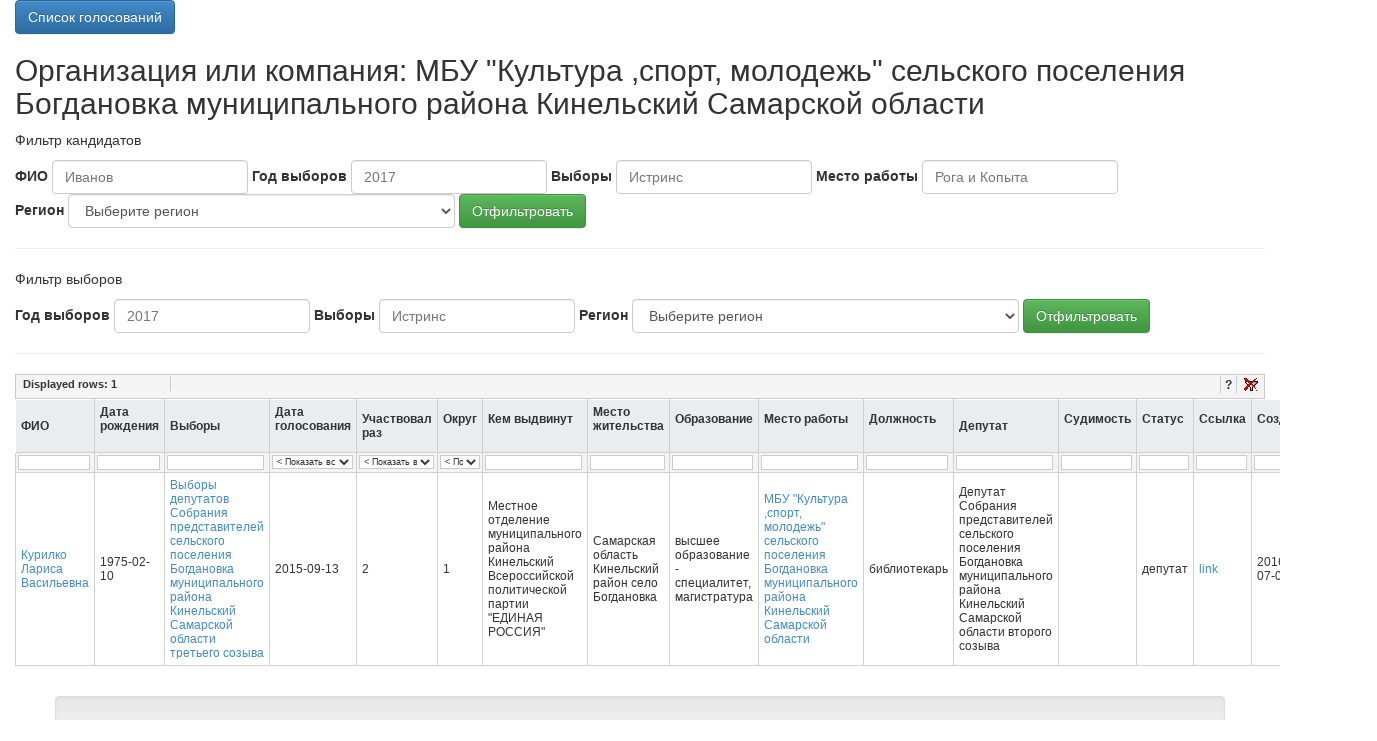

--- FILE ---
content_type: text/html; charset=utf-8
request_url: https://elections.istra-da.ru/?firm_name_exact=%D0%9C%D0%91%D0%A3%20%22%D0%9A%D1%83%D0%BB%D1%8C%D1%82%D1%83%D1%80%D0%B0%20%2C%D1%81%D0%BF%D0%BE%D1%80%D1%82%2C%20%D0%BC%D0%BE%D0%BB%D0%BE%D0%B4%D0%B5%D0%B6%D1%8C%22%20%D1%81%D0%B5%D0%BB%D1%8C%D1%81%D0%BA%D0%BE%D0%B3%D0%BE%20%D0%BF%D0%BE%D1%81%D0%B5%D0%BB%D0%B5%D0%BD%D0%B8%D1%8F%20%D0%91%D0%BE%D0%B3%D0%B4%D0%B0%D0%BD%D0%BE%D0%B2%D0%BA%D0%B0%20%D0%BC%D1%83%D0%BD%D0%B8%D1%86%D0%B8%D0%BF%D0%B0%D0%BB%D1%8C%D0%BD%D0%BE%D0%B3%D0%BE%20%D1%80%D0%B0%D0%B9%D0%BE%D0%BD%D0%B0%20%D0%9A%D0%B8%D0%BD%D0%B5%D0%BB%D1%8C%D1%81%D0%BA%D0%B8%D0%B9%20%D0%A1%D0%B0%D0%BC%D0%B0%D1%80%D1%81%D0%BA%D0%BE%D0%B9%20%D0%BE%D0%B1%D0%BB%D0%B0%D1%81%D1%82%D0%B8
body_size: 5911
content:
<!DOCTYPE html>
<html lang='ru'>
  <head>
    <meta name="viewport" content="width=device-width, initial-scale=1.0">
    <!-- <link rel="stylesheet" href="/static/django_tables2/themes/paleblue/css/screen.css" /> -->
    <!-- <link rel="stylesheet" href="/static/TableFilter/filtergrid.css" /> -->
    <script src="/static/TableFilter/tablefilter_all_min.js"></script>
    <link rel="shortcut icon" href="/favicon.ico" type="image/x-icon">
    <!-- Latest compiled and minified CSS -->
    <link rel="stylesheet" href="//maxcdn.bootstrapcdn.com/bootstrap/3.2.0/css/bootstrap.min.css">

    <!-- Optional theme -->
    <link rel="stylesheet" href="//maxcdn.bootstrapcdn.com/bootstrap/3.2.0/css/bootstrap-theme.min.css">

    <script src="https://ajax.googleapis.com/ajax/libs/jquery/2.2.4/jquery.min.js"></script>

    <!-- Latest compiled and minified JavaScript -->
    <script src="//maxcdn.bootstrapcdn.com/bootstrap/3.2.0/js/bootstrap.min.js"></script>

    <title>МБУ &quot;Культура ,спорт, молодежь&quot; сельского поселения Богдановка муниципального района Кинельский Самарской области - Список всех кандидатов и выборов - Сервис информации по выборам и кандидатам</title>
    <meta name="description" content="МБУ &quot;Культура ,спорт, молодежь&quot; сельского поселения Богдановка муниципального района Кинельский Самарской области - Список всех кандидатов и выборов" />
    
    
    
    <script async src="//pagead2.googlesyndication.com/pagead/js/adsbygoogle.js"></script>
    <script>
      (adsbygoogle = window.adsbygoogle || []).push({
        google_ad_client: "ca-pub-8811489733951561",
        enable_page_level_ads: true
      });
    </script>
  </head>
<body>

<!-- Yandex.Metrika counter -->
<script type="text/javascript">
    (function (d, w, c) {
        (w[c] = w[c] || []).push(function() {
            try {
                w.yaCounter37934985 = new Ya.Metrika({
                    id:37934985,
                    clickmap:true,
                    trackLinks:true,
                    accurateTrackBounce:true
                });
            } catch(e) { }
        });

        var n = d.getElementsByTagName("script")[0],
            s = d.createElement("script"),
            f = function () { n.parentNode.insertBefore(s, n); };
        s.type = "text/javascript";
        s.async = true;
        s.src = "https://mc.yandex.ru/metrika/watch.js";

        if (w.opera == "[object Opera]") {
            d.addEventListener("DOMContentLoaded", f, false);
        } else { f(); }
    })(document, window, "yandex_metrika_callbacks");
</script>
<noscript><div><img src="https://mc.yandex.ru/watch/37934985" style="position:absolute; left:-9999px;" alt="" /></div></noscript>
<!-- /Yandex.Metrika counter -->

<div class='container-fluid'>
    
<p><a class='btn btn-primary' href="/elections/">Список голосований</a></p>

    <h2>Организация или компания:  МБУ &quot;Культура ,спорт, молодежь&quot; сельского поселения Богдановка муниципального района Кинельский Самарской области</h2>

<form action="" method="get" class="form-inline">
    <p>Фильтр кандидатов</p>
    <div class="form-group">
        <label>ФИО</label>
        <input class="form-control" name='person_name' type='text' placeholder="Иванов" value=""/>
    </div>
    <div class="form-group">
        <label>Год выборов</label>
        <input class="form-control" name='year' type='number' placeholder="2017" value=""/>
    </div>
    <div class="form-group">
        <label>Выборы</label>
        <input class="form-control" name='election_name' type='text' placeholder="Истринс" value=""/>
    </div>
    <div class="form-group">
        <label>Место работы</label>
        <input class="form-control" name='firm_name' type='text' placeholder="Рога и Копыта" value=""/>
    </div>
    <div class="form-group">
        <label for="select_region">Регион</label>
        <select id='select_region' class="form-control" name="region">
            <option value  selected >Выберите регион</option>
            
                <option value="90" >Агинский Бурятский автономный округ</option>
            
                <option value="24" >Алтайский край</option>
            
                <option value="33" >Амурская область</option>
            
                <option value="34" >Архангельская область</option>
            
                <option value="35" >Астраханская область</option>
            
                <option value="36" >Белгородская область</option>
            
                <option value="37" >Брянская область</option>
            
                <option value="38" >Владимирская область</option>
            
                <option value="39" >Волгоградская область</option>
            
                <option value="40" >Вологодская область</option>
            
                <option value="41" >Воронежская область</option>
            
                <option value="79" >город Москва</option>
            
                <option value="80" >город Санкт-Петербург</option>
            
                <option value="81" >город Севастополь</option>
            
                <option value="82" >Еврейская автономная область</option>
            
                <option value="25" >Забайкальский край</option>
            
                <option value="42" >Ивановская область</option>
            
                <option value="43" >Иркутская область</option>
            
                <option value="8" >Кабардино-Балкарская Республика</option>
            
                <option value="44" >Калининградская область</option>
            
                <option value="45" >Калужская область</option>
            
                <option value="87" >Камчатская область</option>
            
                <option value="26" >Камчатский край</option>
            
                <option value="10" >Карачаево-Черкесская Республика</option>
            
                <option value="46" >Кемеровская область</option>
            
                <option value="47" >Кировская область</option>
            
                <option value="91" >Коми-Пермяцкий автономный округ</option>
            
                <option value="92" >Корякский автономный округ</option>
            
                <option value="48" >Костромская область</option>
            
                <option value="27" >Краснодарский край</option>
            
                <option value="28" >Красноярский край</option>
            
                <option value="49" >Курганская область</option>
            
                <option value="50" >Курская область</option>
            
                <option value="51" >Ленинградская область</option>
            
                <option value="52" >Липецкая область</option>
            
                <option value="53" >Магаданская область</option>
            
                <option value="54" >Московская область</option>
            
                <option value="55" >Мурманская область</option>
            
                <option value="83" >Ненецкий автономный округ</option>
            
                <option value="56" >Нижегородская область</option>
            
                <option value="57" >Новгородская область</option>
            
                <option value="58" >Новосибирская область</option>
            
                <option value="59" >Омская область</option>
            
                <option value="60" >Оренбургская область</option>
            
                <option value="61" >Орловская область</option>
            
                <option value="62" >Пензенская область</option>
            
                <option value="88" >Пермская область</option>
            
                <option value="29" >Пермский край</option>
            
                <option value="30" >Приморский край</option>
            
                <option value="63" >Псковская область</option>
            
                <option value="2" >Республика Адыгея (Адыгея)</option>
            
                <option value="3" >Республика Алтай</option>
            
                <option value="4" >Республика Башкортостан</option>
            
                <option value="5" >Республика Бурятия</option>
            
                <option value="6" >Республика Дагестан</option>
            
                <option value="7" >Республика Ингушетия</option>
            
                <option value="9" >Республика Калмыкия</option>
            
                <option value="11" >Республика Карелия</option>
            
                <option value="12" >Республика Коми</option>
            
                <option value="13" >Республика Крым</option>
            
                <option value="14" >Республика Марий Эл</option>
            
                <option value="15" >Республика Мордовия</option>
            
                <option value="16" >Республика Саха (Якутия)</option>
            
                <option value="17" >Республика Северная Осетия-Алания</option>
            
                <option value="18" >Республика Татарстан (Татарстан)</option>
            
                <option value="19" >Республика Тыва</option>
            
                <option value="21" >Республика Хакасия</option>
            
                <option value="1" >Российская Федерация</option>
            
                <option value="64" >Ростовская область</option>
            
                <option value="65" >Рязанская область</option>
            
                <option value="66" >Самарская область</option>
            
                <option value="67" >Саратовская область</option>
            
                <option value="68" >Сахалинская область</option>
            
                <option value="69" >Свердловская область</option>
            
                <option value="70" >Смоленская область</option>
            
                <option value="31" >Ставропольский край</option>
            
                <option value="93" >Таймырский (Долгано-Ненецкий) автономный округ</option>
            
                <option value="71" >Тамбовская область</option>
            
                <option value="72" >Тверская область</option>
            
                <option value="73" >Томская область</option>
            
                <option value="74" >Тульская область</option>
            
                <option value="75" >Тюменская область</option>
            
                <option value="20" >Удмуртская Республика</option>
            
                <option value="76" >Ульяновская область</option>
            
                <option value="94" >Усть-Ордынский Бурятский автономный округ</option>
            
                <option value="32" >Хабаровский край</option>
            
                <option value="84" >Ханты-Мансийский автономный округ</option>
            
                <option value="77" >Челябинская область</option>
            
                <option value="22" >Чеченская Республика</option>
            
                <option value="89" >Читинская область</option>
            
                <option value="23" >Чувашская Республика - Чувашия</option>
            
                <option value="85" >Чукотский автономный округ</option>
            
                <option value="95" >Эвенкийский автономный округ</option>
            
                <option value="86" >Ямало-Ненецкий автономный округ</option>
            
                <option value="78" >Ярославская область</option>
            
        </select>
    </div>
    <button class='btn btn-success' type="submit">Отфильтровать</button>
</form>
<hr/>
<form action="/elections/" method="get" class="form-inline">
  <p>Фильтр выборов</p>
   <div class="form-group">
        <label>Год выборов</label>
        <input class="form-control" name='year' type='number' placeholder="2017" value=""/>
    </div>
  <div class="form-group">
    <label>Выборы</label>
    <input class="form-control" name='election_name' type='text' placeholder="Истринс"/>
  </div>
   <div class="form-group">
        <label for="election_select_region">Регион</label>
        <select id='election_select_region' class="form-control" name="region">
            <option value  selected >Выберите регион</option>
            
                <option value="90" >Агинский Бурятский автономный округ</option>
            
                <option value="24" >Алтайский край</option>
            
                <option value="33" >Амурская область</option>
            
                <option value="34" >Архангельская область</option>
            
                <option value="35" >Астраханская область</option>
            
                <option value="36" >Белгородская область</option>
            
                <option value="37" >Брянская область</option>
            
                <option value="38" >Владимирская область</option>
            
                <option value="39" >Волгоградская область</option>
            
                <option value="40" >Вологодская область</option>
            
                <option value="41" >Воронежская область</option>
            
                <option value="79" >город Москва</option>
            
                <option value="80" >город Санкт-Петербург</option>
            
                <option value="81" >город Севастополь</option>
            
                <option value="82" >Еврейская автономная область</option>
            
                <option value="25" >Забайкальский край</option>
            
                <option value="42" >Ивановская область</option>
            
                <option value="43" >Иркутская область</option>
            
                <option value="8" >Кабардино-Балкарская Республика</option>
            
                <option value="44" >Калининградская область</option>
            
                <option value="45" >Калужская область</option>
            
                <option value="87" >Камчатская область</option>
            
                <option value="26" >Камчатский край</option>
            
                <option value="10" >Карачаево-Черкесская Республика</option>
            
                <option value="46" >Кемеровская область</option>
            
                <option value="47" >Кировская область</option>
            
                <option value="91" >Коми-Пермяцкий автономный округ</option>
            
                <option value="92" >Корякский автономный округ</option>
            
                <option value="48" >Костромская область</option>
            
                <option value="27" >Краснодарский край</option>
            
                <option value="28" >Красноярский край</option>
            
                <option value="49" >Курганская область</option>
            
                <option value="50" >Курская область</option>
            
                <option value="51" >Ленинградская область</option>
            
                <option value="52" >Липецкая область</option>
            
                <option value="53" >Магаданская область</option>
            
                <option value="54" >Московская область</option>
            
                <option value="55" >Мурманская область</option>
            
                <option value="83" >Ненецкий автономный округ</option>
            
                <option value="56" >Нижегородская область</option>
            
                <option value="57" >Новгородская область</option>
            
                <option value="58" >Новосибирская область</option>
            
                <option value="59" >Омская область</option>
            
                <option value="60" >Оренбургская область</option>
            
                <option value="61" >Орловская область</option>
            
                <option value="62" >Пензенская область</option>
            
                <option value="88" >Пермская область</option>
            
                <option value="29" >Пермский край</option>
            
                <option value="30" >Приморский край</option>
            
                <option value="63" >Псковская область</option>
            
                <option value="2" >Республика Адыгея (Адыгея)</option>
            
                <option value="3" >Республика Алтай</option>
            
                <option value="4" >Республика Башкортостан</option>
            
                <option value="5" >Республика Бурятия</option>
            
                <option value="6" >Республика Дагестан</option>
            
                <option value="7" >Республика Ингушетия</option>
            
                <option value="9" >Республика Калмыкия</option>
            
                <option value="11" >Республика Карелия</option>
            
                <option value="12" >Республика Коми</option>
            
                <option value="13" >Республика Крым</option>
            
                <option value="14" >Республика Марий Эл</option>
            
                <option value="15" >Республика Мордовия</option>
            
                <option value="16" >Республика Саха (Якутия)</option>
            
                <option value="17" >Республика Северная Осетия-Алания</option>
            
                <option value="18" >Республика Татарстан (Татарстан)</option>
            
                <option value="19" >Республика Тыва</option>
            
                <option value="21" >Республика Хакасия</option>
            
                <option value="1" >Российская Федерация</option>
            
                <option value="64" >Ростовская область</option>
            
                <option value="65" >Рязанская область</option>
            
                <option value="66" >Самарская область</option>
            
                <option value="67" >Саратовская область</option>
            
                <option value="68" >Сахалинская область</option>
            
                <option value="69" >Свердловская область</option>
            
                <option value="70" >Смоленская область</option>
            
                <option value="31" >Ставропольский край</option>
            
                <option value="93" >Таймырский (Долгано-Ненецкий) автономный округ</option>
            
                <option value="71" >Тамбовская область</option>
            
                <option value="72" >Тверская область</option>
            
                <option value="73" >Томская область</option>
            
                <option value="74" >Тульская область</option>
            
                <option value="75" >Тюменская область</option>
            
                <option value="20" >Удмуртская Республика</option>
            
                <option value="76" >Ульяновская область</option>
            
                <option value="94" >Усть-Ордынский Бурятский автономный округ</option>
            
                <option value="32" >Хабаровский край</option>
            
                <option value="84" >Ханты-Мансийский автономный округ</option>
            
                <option value="77" >Челябинская область</option>
            
                <option value="22" >Чеченская Республика</option>
            
                <option value="89" >Читинская область</option>
            
                <option value="23" >Чувашская Республика - Чувашия</option>
            
                <option value="85" >Чукотский автономный округ</option>
            
                <option value="95" >Эвенкийский автономный округ</option>
            
                <option value="86" >Ямало-Ненецкий автономный округ</option>
            
                <option value="78" >Ярославская область</option>
            
        </select>
    </div>
  <button class='btn btn-success' type="submit">Отфильтровать</button>
</form>
<hr/>



<table id="infos">
  <thead>
    <th>ФИО</th>
    <th>Дата рождения</th>
    <th>Выборы</th>
    <th>Дата голосования</th>
    <th>Участвовал раз</th>
    <th>Округ</th>
    <th>Кем выдвинут</th>
    <th>Место жительства</th>
    <th>Образование</th>
    <th>Место работы</th>
    <th>Должность</th>
    <th>Депутат</th>
    <th>Судимость</th>
    <th>Статус</th>
    <th>Ссылка</th>
    <th>Создан</th>
    <th>Обновлен</th>
  </thead>

  <tbody>
    
    <tr>
        <td><a href='/person/268262/'>Курилко Лариса Васильевна</a></td>
        <td>1975-02-10</td>
        <td><a href='/election/18435/'>Выборы депутатов Собрания представителей сельского поселения Богдановка муниципального района Кинельский Самарской области третьего созыва</a></td>
        <td>2015-09-13</td>
        <td>2</td>
        <td>1</td>
        <td>Местное отделение муниципального района Кинельский Всероссийской политической партии &quot;ЕДИНАЯ РОССИЯ&quot;</td>
        <td>Самарская область Кинельский район село Богдановка</td>
        <td>высшее образование - специалитет, магистратура</td>
        <td><a href="/?firm_name_exact=%D0%9C%D0%91%D0%A3%20%22%D0%9A%D1%83%D0%BB%D1%8C%D1%82%D1%83%D1%80%D0%B0%20%2C%D1%81%D0%BF%D0%BE%D1%80%D1%82%2C%20%D0%BC%D0%BE%D0%BB%D0%BE%D0%B4%D0%B5%D0%B6%D1%8C%22%20%D1%81%D0%B5%D0%BB%D1%8C%D1%81%D0%BA%D0%BE%D0%B3%D0%BE%20%D0%BF%D0%BE%D1%81%D0%B5%D0%BB%D0%B5%D0%BD%D0%B8%D1%8F%20%D0%91%D0%BE%D0%B3%D0%B4%D0%B0%D0%BD%D0%BE%D0%B2%D0%BA%D0%B0%20%D0%BC%D1%83%D0%BD%D0%B8%D1%86%D0%B8%D0%BF%D0%B0%D0%BB%D1%8C%D0%BD%D0%BE%D0%B3%D0%BE%20%D1%80%D0%B0%D0%B9%D0%BE%D0%BD%D0%B0%20%D0%9A%D0%B8%D0%BD%D0%B5%D0%BB%D1%8C%D1%81%D0%BA%D0%B8%D0%B9%20%D0%A1%D0%B0%D0%BC%D0%B0%D1%80%D1%81%D0%BA%D0%BE%D0%B9%20%D0%BE%D0%B1%D0%BB%D0%B0%D1%81%D1%82%D0%B8">МБУ &quot;Культура ,спорт, молодежь&quot; сельского поселения Богдановка муниципального района Кинельский Самарской области</a></td>
        <td>библиотекарь</td>
        <td>Депутат Собрания представителей сельского поселения Богдановка муниципального района Кинельский Самарской области второго созыва</td>
        <td></td>
        <td>депутат</td>
        <td><a href="http://www.samara.vybory.izbirkom.ru/region/region/samara?action=show&amp;root=1&amp;tvd=4634046131583&amp;vrn=4634046131583&amp;region=63&amp;global=&amp;sub_region=0&amp;prver=0&amp;pronetvd=null&amp;type=341&amp;vibid=4634046133695">link</a></td>

        <td>2016-07-04</td>
        <td>2016-07-04</td>
    </tr>
    
  </tbody>
</table>

<script>
  var props = {
      filters_row_index: 1,
      sort: true,
      remember_grid_values: true,
      alternate_rows: true,
      rows_counter: true,
      rows_counter_text: "Displayed rows: ",
      btn_reset: true,
      btn_reset_text: "Clear",
      btn_text: " > ",
      loader: true,
      loader_text: "Filtering data...",
      col_3: "select",
      col_4: "select",
      col_5: "select",
      display_all_text: "< Показать все >",
      base_path: '/static/TableFilter/'

  };
  var tf1 = setFilterGrid("infos", props);
</script>

</div>

<footer>
    <div class="container">
        <div class='row text-center' style="margin-top: 15px; margin-bottom: 15px">
            <!-- Yandex.RTB R-A-261408-1 -->
<div id="yandex_rtb_R-A-261408-1"></div>
<script type="text/javascript">
    (function(w, d, n, s, t) {
        w[n] = w[n] || [];
        w[n].push(function() {
            Ya.Context.AdvManager.render({
                blockId: "R-A-261408-1",
                renderTo: "yandex_rtb_R-A-261408-1",
                async: true
            }, function() {
                var g = document.createElement("ins");
                g.className = "adsbygoogle";
                g.style.display = "block";
                g.setAttribute("data-ad-client", "ca-pub-8811489733951561");
                g.setAttribute("data-ad-slot", "1755068535");
                g.setAttribute("data-ad-format", "auto");
                document.getElementById("yandex_rtb_R-A-261408-1").appendChild(g);
                (adsbygoogle = window.adsbygoogle || []).push({});
            });
        });
        t = d.getElementsByTagName("script")[0];
        s = d.createElement("script");
        s.type = "text/javascript";
        s.src = "//an.yandex.ru/system/context.js";
        s.async = true;
        t.parentNode.insertBefore(s, t);
    })(this, this.document, "yandexContextAsyncCallbacks");
</script>
        </div>
        <!-- <div class='row text-center' style="margin-top: 15px; margin-bottom: 15px">
            <script async src="//pagead2.googlesyndication.com/pagead/js/adsbygoogle.js"></script>
            <!-- Elections ->
            <ins class="adsbygoogle"
                 style="display:block"
                 data-ad-client="ca-pub-8811489733951561"
                 data-ad-slot="1755068535"
                 data-ad-format="auto"></ins>
            <script>
                (adsbygoogle = window.adsbygoogle || []).push({});
            </script>
        </div>-->
        <div class="row">
            <div class="well text-center">
                <a href="/">Главная</a>
                ||
                <a href="http://kulikovpavel.ru">Создание сайта</a>


            </div>

        </div>
        <div class='row text-center'>
            <p class="small">Размещенная информация взята с официальных ресурсов ЦИК, по сообщенным кандидатом данным, и актуальна на момент проведения выборов.</p>
        </div>
        <div class='row text-center'>
            <script type="text/javascript" src="//yandex.st/share/share.js"
                    charset="utf-8"></script>
            <div class="yashare-auto-init" data-yashareL10n="ru" data-yashareQuickServices="vkontakte,facebook,twitter,odnoklassniki,moimir" data-yashareTheme="counter"></div>
        </div>
    </div>
</footer>


</body>
</html>


--- FILE ---
content_type: text/html; charset=utf-8
request_url: https://www.google.com/recaptcha/api2/aframe
body_size: 266
content:
<!DOCTYPE HTML><html><head><meta http-equiv="content-type" content="text/html; charset=UTF-8"></head><body><script nonce="SJkYpwHusmdoHxm9sEtHAQ">/** Anti-fraud and anti-abuse applications only. See google.com/recaptcha */ try{var clients={'sodar':'https://pagead2.googlesyndication.com/pagead/sodar?'};window.addEventListener("message",function(a){try{if(a.source===window.parent){var b=JSON.parse(a.data);var c=clients[b['id']];if(c){var d=document.createElement('img');d.src=c+b['params']+'&rc='+(localStorage.getItem("rc::a")?sessionStorage.getItem("rc::b"):"");window.document.body.appendChild(d);sessionStorage.setItem("rc::e",parseInt(sessionStorage.getItem("rc::e")||0)+1);localStorage.setItem("rc::h",'1769429654430');}}}catch(b){}});window.parent.postMessage("_grecaptcha_ready", "*");}catch(b){}</script></body></html>

--- FILE ---
content_type: text/css
request_url: https://elections.istra-da.ru/static/TableFilter/filtergrid.css
body_size: 11517
content:
/*====================================================
	- HTML Table Filter Generator stylesheet
	- do not hesitate to edit classes below to 
	change filter grid appearance
=====================================================*/

/* TABLE LAYOUT
=====================================================*/
table.TF{
	font:normal 12px arial, tahoma, helvetica, sans-serif;
	border-top:1px solid #D0D0D0; border-left:1px solid #D0D0D0;
	border-bottom:1px solid #ccc; border-right:1px solid #ccc;
}
table.TF th{
	background-color:#EBECEE; 
	border-bottom:1px solid #D0D0D0; border-right:1px solid #D0D0D0;
	border-left:1px solid #fff; border-top:1px solid #fff;
	padding:5px 5px 5px 5px; color:#333;
}

table.TF td{ padding:5px 5px 5px 5px; border-bottom:1px solid #D0D0D0; border-right:1px solid #D0D0D0; }

/* FILTERS BAR
=====================================================*/
.fltrow{ /* filter grid row appearance */
	height:20px;
	background-color:#f4f4f4;
}
.fltrow td, .fltrow th{ padding:2px !important; } 
.btnflt{ /* button appearance */
	font-size:11px; vertical-align:middle;
	margin:0 2px 0 2px; padding:0 1px 0 1px;	
}
.btnflt_icon{ /* button appearance when displayIcons is true */
	width:19px; height:19px; cursor:pointer !important;
	border:0 !important; vertical-align:middle;
	background:transparent url(TF_Themes/btn_filter.png) center center no-repeat !important;
}
.flt{ /* filter (input) appearance */
	background-color:#fff; font-size:10px;
	border:1px solid #ccc;
	margin:0; width:97%; vertical-align:middle;
}
select.flt{ /* select filter */
	background-color:#fff; border:1px solid #ccc; 
	margin:0 1px 1px 0; width:99%; font-size:9px; vertical-align:middle;
}
select.flt_multi{ /* multiple select filter */
	background-color:#fff; border:1px solid #ccc; 
	margin:0 1px 1px 0; width:99%; height:100px;
	font-size:9px; vertical-align:middle;
}
.flt_s{ /* small filter (input) appearance */
	background-color:#fff; font-size:10px;
	border:1px solid #ccc;
	margin:0; width:80%; vertical-align:middle;
}
.single_flt{ /* single filter appearance (input) */
	background-color:#fff; font-size:11px;
	border-left:1px solid #999; border-right:1px solid #ccc;
	border-top:1px solid #ccc; border-bottom:1px solid #999;
	margin:0; width:120px; vertical-align:middle;
}
.fltWatermark{ /* watermark input */
	color:#999;
}
.div_checklist{ /* div containing checklist  */
	width:100%; height:100px;
	border:1px solid #ccc;
	overflow:auto; text-align:left;
	background-color:#fff;
	color:#333 !important;
}

.div_checklist ul.flt_checklist{ padding:0 !important; margin:0 !important; list-style: none !important; }
.div_checklist li.flt_checklist_item{ /*check list item*/
	padding:1px !important; margin:0 !important; font-size:10px !important;
	border-bottom:1px solid #ccc !important;
}
.div_checklist li.flt_checklist_item:hover{
	background-color:#335EA8 !important;
	color:#fff !important;
}
.flt_checklist_item_disabled{ background-color:#E5E5E5; }
.flt_checklist_slc_item{ /*selected check list item*/
	background-color:#335EA8 !important;
	color:#fff !important;
}
.div_checklist label{ display:block !important; }
.div_checklist input{ vertical-align:middle !important; margin:2px 5px 2px 1px !important; }

/* RESET BUTTON
=====================================================*/
/* Reset button */
input.reset{
	width:19px; height:19px; cursor:pointer !important;
	border:0 !important; vertical-align:middle;
	background:transparent url(TF_Themes/btn_clear_filters.png) center center no-repeat !important;
}
input.reset:hover{ background:#CAD1D6 url(TF_Themes/btn_clear_filters.png) center center no-repeat !important; }

/* PAGING ELEMENTS
=====================================================*/
.inf{ /* div containing left, middle and right divs */
	clear:both; width:auto; height:25px; 
	background:#f4f4f4; font-size:12px; 
	margin:0; padding:1px 3px 1px 3px; 
	border:1px solid #ccc; overflow:hidden;
}
.ldiv{ /* left div */
	float:left; width:30%; position:inherit; 
}
.mdiv{ /* middle div */
	float:left; width:38%; position:inherit; text-align:center;
	padding:1px 0;
}
.rdiv{ /* right div */
	float:right; width:30%; position:inherit; text-align:right; 
}
select.pgSlc{ height:20px; vertical-align:middle; font-size:10px; }/*paging drop-down list*/
input.pgNbInp{/*paging text-box*/ 
	width:25px; height:16px; margin:1px;
	font-size:11px; vertical-align:middle; 
}
input.pgInp{ /*paging buttons (Next/Previous)*/
	vertical-align: middle;
	width:19px; height:19px; cursor:pointer !important;
	border:0 !important; font-weight:bold; font-size:11px;
}
.nextPage{ background:transparent url(TF_Themes/btn_next_page.gif) center center no-repeat !important; }
.previousPage{ background:transparent url(TF_Themes/btn_previous_page.gif) center center no-repeat !important; }
.firstPage{ background:transparent url(TF_Themes/btn_first_page.gif) center center no-repeat !important; }
.lastPage{ background:transparent url(TF_Themes/btn_last_page.gif) center center no-repeat !important; }
.nextPage:hover, .previousPage:hover, .firstPage:hover, .lastPage:hover{ background-color:#CAD1D6 !important; }

span.nbpg{ padding:0 5px 0 0; }/*paging nb pages*/
div.inf a{ color:#333; text-decoration:none; font-weight:bold; }/*link appearence in .inf div*/
div.inf a:hover{ text-decoration:underline; }/*link appearence in .inf div*/
div.tot{ /* rows counter appearance */
	float:left; overflow:hidden;
	width:150px; height:15px;
	border-right:1px solid #ccc;
	margin:0 5px 0 2px;
	padding:0 2px 0 2px;
}
div.tot span{ font-weight:bold; font-size:11px; }
select.rspg{ width:50px; margin:1px 5px 0 5px; vertical-align:middle; }/*results per page select*/
span.rspgSpan{ font-size:11px; } /*results per page select label*/


/* BEHAVIOURS
=====================================================*/
span.keyword{ background-color: #ffcc00;}/*highlighted word*/

.even{ background-color:#fff; }/*row bg alternating color*/
.odd{ background-color:#E5E5E5; }/*row bg alternating color*/

.loader{ /* loader appearance */
	position:absolute; padding: 5px 10px 5px 10px;
	margin:20px 0 0 20px; width:auto; 
	z-index:1000; font-size:12px; font-weight:bold;
	border:1px solid #666; background:#f4f4f4; 
	vertical-align:middle;
}

div.status{ /* status bar appearance */
	float:left; overflow:hidden;
	width:150px; height:15px;
	border-right:1px solid #ccc;
	margin:0 5px 0 2px;
	padding:0 2px 0 2px;
}
div.status span{ font-weight:bold; font-size:11px; }

div.cont{ /*table container div*/
	height:200px; overflow: auto;
}
div.head{ width:auto; overflow:hidden; }

/* Help elements */
.helpBtn{ margin:0 5px 0 5px; padding: 2px 4px 2px 4px; border-left:1px solid #ccc; border-right:1px solid #ccc; } /* help button */
div.helpCont{ /* help container */
	position:absolute; display:none; 
	max-width:300px; overflow:auto;
	padding:7px 7px 7px 7px; margin:15px 0;
	border:1px solid #CCC; line-height:19px; 
	font-size:12px; color:#333; 
	background:#fff; text-align:left;
	border-radius:4px;
	-moz-border-radius:4px;
	-webkit-border-radius:4px;
	box-shadow:3px 3px 2px #888;
	-moz-box-shadow:3px 3px 2px #888;
	-webkit-box-shadow:3px 3px 2px #888;
}
div.helpCont a{ color:#cc0000; text-decoration:underline; font-weight:normal; }
div.helpCont a:hover{ text-decoration:none; }
div.helpCont hr{ border:1px solid #ccc; }
div.helpFooter{ margin:10px 0 0 0; }
div.helpFooter h4{ margin:2px 2px 2px 2px; font-size:13px; color:#333; }

/* Pop-up filters elements */
div.popUpFilter{ 
	position:absolute; display:none; width:100px;
	background:#C8E0FB; border:1px solid #e4e4e4;
	padding:1px 3px 1px 1px; 
	margin:20px auto 0 0px;
}

/* Active column header */
.activeHeader{ background:#004080 !important; color:#fff !important; }

/* GRID LAYOUT
=====================================================*/
div.grd_Cont{ /*Main container*/
	width:800px; height:auto;
	overflow:hidden;
	padding:3px 3px 3px 3px; 
	background:#C8E0FB; 
	border:1px solid #99BBE8;
}
div.grd_tblCont{ /*Content table container*/
	height:400px; width:800px;
	background:#fff;
	overflow-x:auto;
	overflow-y:scroll;
}
div.grd_headTblCont{ /*headers' table container*/
	height:auto; width:800px; overflow:hidden;
	border-bottom:1px solid #99BBE8;
	background-color:#C8E0FB;
}

div.grd_tblCont table, div.grd_headTblCont table{ /*Tables*/
	font-size:12px; border-collapse:collapse;
	table-layout:fixed;
}
div.grd_tblCont table{ border-right:1px solid #99BBE8; }

/* Filters */
div.grd_Cont .fltrow{ background-color:transparent; } /*Filters' row*/
div.grd_Cont .flt{ border:1px solid #99BBE8; width:97%; }
div.grd_Cont .flt:focus{ border:1px solid #558DD9; }

/* Headers */
div.grd_tblCont table th, div.grd_headTblCont table th, div.grd_headTblCont table td{
	background:#C8E0FB;
	padding:2px 2px 2px 2px !important; color:#333;
	border-right:1px solid #99BBE8 !important;
	overflow:hidden;
	/*white-space:nowrap;*/
	text-overflow:ellipsis;
}
div.grd_tblCont table td{
	padding:2px 2px 2px 2px !important; 
	border-bottom:1px solid #ccc !important;
	overflow:hidden;
	/*white-space:nowrap;*/
	text-overflow:ellipsis;
}

.grd_inf{ /* div containing left, middle and right divs */
	clear:both; width:auto; height:25px; 
	background:#C8E0FB; font-size:11px; 
	margin:0; padding:1px 3px 1px 3px;
	border-top:1px solid #99BBE8;
}

div.grd_Cont .even{ background-color:#fff; }/*row bg alternating color*/
div.grd_Cont .odd{ background-color:#DFE8F6; }/*row bg alternating color*/

/* ezEditTable
=====================================================*/

/* Selection */
.ezActiveRow{ background-color:#2852A8 !important; color:#fff; }
.ezSelectedRow{	background-color:#316AC5; color:#fff; }
.ezActiveCell{
	background-color:#D9E8FB !important;
	color:#000 !important; font-weight:bold;	
}
.ezETSelectedCell{ background-color:#FFDC61 !important; font-weight:bold; color:rgb(0,0,0)!important; }
.ezUnselectable{
   -moz-user-select: -moz-none;
   -khtml-user-select: none;
   -webkit-user-select: none;
   -o-user-select: none;
   user-select: none;
}

/* Cell editors */
.ezInputEditor{ width:95%; height:auto; font-size:inherit; border:1px solid #AACCF6; }
.ezTextareaEditor{ width:95%; height:35px; font-size:inherit; border:1px solid #AACCF6; }
.ezSelectEditor{ width:100%; font-size:inherit; border:1px solid #AACCF6; }
.ezModifiedCell{ background:transparent url(themes/bg_mod_cell.png) 0 0 no-repeat; }
select[multiple="multiple"].ezSelectEditor{ height:35px; }
/* Command type editor */
.ezCommandEditor{ margin:2px; }
.ezCommandEditor button, .ezCommandEditor input[type="button"] { 
	font-size:11px;	min-height:22px;
	margin:1px; padding:3px;
	border:1px solid #ccc; background:#fff;
	border-radius:4px 4px 4px 4px;
	-moz-border-radius:4px 4px 4px 4px;
}
.ezCommandEditor button:hover, .ezCommandEditor input[type="button"]:hover { border:1px solid #999; }
.ezCommandEditor img{ border:0; vertical-align:middle; margin:2px; }

/* Utils */
.ezOpacity{
	filter:alpha(opacity=60); /* for IE */
	opacity:0.6; /* CSS3 standard */
}
.alignLeft{ text-align:left; }
.alignCenter{ text-align:center; }
.alignRight{ text-align:right; }

/* WEB FX Sortable table
/* Change images paths if you don't use same folder
/* Remove safely if not used
=====================================================*/
.sort-arrow {
	width:11px; height:11px; margin:0 2px;
	background-position:center center;
	background-repeat:no-repeat;
}
.sort-arrow.descending{	background-image:url("TF_Themes/downsimple.png"); }
.sort-arrow.ascending{ background-image:url("TF_Themes/upsimple.png"); }

--- FILE ---
content_type: application/javascript; charset=utf-8
request_url: https://elections.istra-da.ru/static/TableFilter/tfAdapter.sortabletable.js
body_size: 11969
content:
/*------------------------------------------------------------------------
	- HTML Table Filter Generator Sorting Feature
	- TF Adapter v2.1 for WebFX Sortable Table 1.12 (Erik Arvidsson) 
	- By Max Guglielmi (tablefilter.free.fr)
	- Licensed under the MIT License
--------------------------------------------------------------------------
Copyright (c) 2009-2012 Max Guglielmi

Permission is hereby granted, free of charge, to any person obtaining
a copy of this software and associated documentation files (the
"Software"), to deal in the Software without restriction, including
without limitation the rights to use, copy, modify, merge, publish,
distribute, sublicense, and/or sell copies of the Software, and to
permit persons to whom the Software is furnished to do so, subject to
the following conditions:

The above copyright notice and this permission notice shall be included
in all copies or substantial portions of the Software.

THE SOFTWARE IS PROVIDED "AS IS", WITHOUT WARRANTY OF ANY KIND,
EXPRESS OR IMPLIED, INCLUDING BUT NOT LIMITED TO THE WARRANTIES OF
MERCHANTABILITY, FITNESS FOR A PARTICULAR PURPOSE AND NONINFRINGEMENT.
IN NO EVENT SHALL THE AUTHORS OR COPYRIGHT HOLDERS BE LIABLE FOR ANY
CLAIM, DAMAGES OR OTHER LIABILITY, WHETHER IN AN ACTION OF CONTRACT,
TORT OR OTHERWISE, ARISING FROM, OUT OF OR IN CONNECTION WITH THE
SOFTWARE OR THE USE OR OTHER DEALINGS IN THE SOFTWARE.
------------------------------------------------------------------------
	- Changelog:
		1.1 [30-09-09] 
		When table is paged now the whole table is sorted and not
		only the current page
		1.2 [05-12-09]
		Added on_before_sort and on_after_sort callback functions
		1.3 [06-09-10]
		Added IP adresses sort
		1.4 [22-01-11]
		Added DDMMMYYYY date format support
		1.5 [20-02-11]
		Image folder and sort icon can now be set in configuration 
		object
		1.6 [06-08-11]
		Added on_sort_loaded callback function
		1.7 [20-08-11]
		Added sort arrow css classes properties
		Added sort custom key property allowing custom sorts
		Added AddSortType public method
		1.8 [25-09-11]
		Bug fix: sort did not take into account results per page changes 
		1.9 [03-03-12]
		Bug fix: custom value attribute value was read only by Firefox
		2.0 [08-04-12]
		Bug fix: zebra rows background are no longer inverted after sort
		2.1 [25-08-12]
		Bug fix: IE9 did not sort columns correctly
------------------------------------------------------------------------*/

TF.prototype.SetSortTable = function(){
	var o = this; //TF object
	var f = o.fObj; //TF config object
	var isTFPaged = false;

	//edit .sort-arrow.descending / .sort-arrow.ascending in filtergrid.css to reflect any path change	
	o.sortImgPath = f.sort_images_path != undefined ? f.sort_images_path : o.themesPath;
	o.sortImgBlank = f.sort_image_blank != undefined ? f.sort_image_blank : 'blank.png';
	o.sortImgClassName = f.sort_image_class_name != undefined ? f.sort_image_class_name : 'sort-arrow';
	o.sortImgAscClassName = f.sort_image_asc_class_name != undefined ? f.sort_image_asc_class_name : 'ascending';
	o.sortImgDescClassName = f.sort_image_desc_class_name != undefined ? f.sort_image_desc_class_name : 'descending';
	o.sortCustomKey = f.sort_custom_key != undefined ? f.sort_custom_key : '_sortKey'; //cell attribute storing custom key

	/*** TF additional events ***/
	//additional paging events for alternating bg issue
	o.Evt._Paging.nextEvt = function(){ if(o.sorted && o.alternateBgs) o.Filter(); }
	o.Evt._Paging.prevEvt = o.Evt._Paging.nextEvt;
	o.Evt._Paging.firstEvt = o.Evt._Paging.nextEvt;
	o.Evt._Paging.lastEvt = o.Evt._Paging.nextEvt;
	o.Evt._OnSlcPagesChangeEvt = o.Evt._Paging.nextEvt;
	/*** ***/

	/*** Extension events ***/
	//callback invoked after sort is loaded and instanciated
	o.onSortLoaded = tf_IsFn(f.on_sort_loaded) ? f.on_sort_loaded : null;
	//callback invoked before table is sorted
	o.onBeforeSort = tf_IsFn(f.on_before_sort) ? f.on_before_sort : null;
	//callback invoked after table is sorted
	o.onAfterSort = tf_IsFn(f.on_after_sort) ? f.on_after_sort : null;

	/*** SortableTable ***/
	//in case SortableTable class is missing (sortabletable.js)
	if((typeof SortableTable)=='undefined'){ return; }

	//overrides headerOnclick method in order to handle th
	SortableTable.prototype.headerOnclick = function (e) {
		if(!o.sort) return; // TF adaptation
		var el = e.target || e.srcElement; // find Header element

		while (el.tagName != 'TD' && el.tagName != 'TH') // TF adaptation
			el = el.parentNode;

		this.sort(SortableTable.msie ? SortableTable.getCellIndex(el) : el.cellIndex);
	};
	
	//overrides getCellIndex IE returns wrong cellIndex when columns are hidden
	SortableTable.getCellIndex = function (oTd) {
		var cells = oTd.parentNode.cells,
			l = cells.length, i;
		for (i = 0; cells[i] != oTd && i < l; i++)
			;
		return i;
	};

	//overrides initHeader in order to handle filters row position
	SortableTable.prototype.initHeader = function (oSortTypes) {
		if (!this.tHead) return;
		this.headersRow = o.headersRow; // TF adaptation
		var cells = this.tHead.rows[this.headersRow].cells; // TF adaptation
		var doc = this.tHead.ownerDocument || this.tHead.document;
		this.sortTypes = oSortTypes || [];
		var l = cells.length;
		var img, c;
		for (var i = 0; i < l; i++) {
			c = cells[i];
			if (this.sortTypes[i] != null && this.sortTypes[i] != 'None') {
				c.style.cursor = 'pointer';
				img = tf_CreateElm('img',['src', o.sortImgPath + o.sortImgBlank]);
				c.appendChild(img);
				if (this.sortTypes[i] != null)
					c.setAttribute( '_sortType', this.sortTypes[i]);
				tf_AddEvent(c, 'click', this._headerOnclick);
			} else {
				c.setAttribute( '_sortType', oSortTypes[i] );
				c._sortType = 'None';
			}
		}
		this.updateHeaderArrows();
	};

	//overrides updateHeaderArrows in order to handle arrows
	SortableTable.prototype.updateHeaderArrows = function () {
		var cells, l, img;
		if(o.sortConfig.asyncSort && o.sortConfig.triggerIds!=null){//external headers
			var triggers = o.sortConfig.triggerIds;
			cells = [], l = triggers.length;
			for(var j=0; j<triggers.length; j++)
				cells.push(tf_Id(triggers[j]));
		} else {
			if (!this.tHead) return;
			cells = this.tHead.rows[this.headersRow].cells; //TF implementation instead
			l = cells.length;
		}
		for (var i = 0; i < l; i++) {
			if (cells[i].getAttribute('_sortType') != null && cells[i].getAttribute('_sortType') != 'None') {
				img = cells[i].lastChild || cells[i];
				if(img.nodeName.tf_LCase()!='img'){//creates images
					img = tf_CreateElm('img',['src', o.sortImgPath + o.sortImgBlank]);
					cells[i].appendChild(img);
				}
				if (i == this.sortColumn)
					img.className = o.sortImgClassName +' '+ (this.descending ? o.sortImgDescClassName : o.sortImgAscClassName);
				else img.className = o.sortImgClassName;
			}
		}
	};

	//overrides getRowValue for custom key value feature
	SortableTable.prototype.getRowValue = function (oRow, sType, nColumn) {
		// if we have defined a custom getRowValue use that
		if (this._sortTypeInfo[sType] && this._sortTypeInfo[sType].getRowValue)
			return this._sortTypeInfo[sType].getRowValue(oRow, nColumn);
		var c = oRow.cells[nColumn];
		var s = SortableTable.getInnerText(c);
		return this.getValueFromString(s, sType);
	};

	//overrides getInnerText in order to avoid Firefox unexpected sorting behaviour with untrimmed text elements
	SortableTable.getInnerText = function (oNode) {
		if (oNode.getAttribute(o.sortCustomKey) != null) //custom sort key
			return oNode.getAttribute(o.sortCustomKey);
		else return tf_GetNodeText(oNode);
	};

	//sort types
	var sortTypes = [];	
	for(var i=0; i<o.nbCells; i++){
		var colType;
		if(this.sortConfig.sortTypes!=null && this.sortConfig.sortTypes[i]!=null){
			colType = this.sortConfig.sortTypes[i].tf_LCase();
			if(colType=='none') colType = 'None';
		} else {//resolves column types
			if(o.hasColNbFormat && o.colNbFormat[i]!=null)
				colType = o.colNbFormat[i].tf_LCase();
				//colType = 'Number';
			else if(o.hasColDateType && o.colDateType[i]!=null)
				colType = o.colDateType[i].tf_LCase()+'date';
			else colType = 'String';
		}
		sortTypes.push(colType);
	}

	//Public TF method to add sort type
	this.AddSortType = function(){ SortableTable.prototype.addSortType(arguments[0], arguments[1], arguments[2], arguments[3]); };
	
	//Custom sort types
	this.AddSortType('number', Number);
	this.AddSortType('caseinsensitivestring', SortableTable.toUpperCase);
	this.AddSortType('date', SortableTable.toDate);
	this.AddSortType('string');
	this.AddSortType('us', usNumberConverter);
	this.AddSortType('eu', euNumberConverter);
	this.AddSortType('dmydate', dmyDateConverter);
	this.AddSortType('ymddate', ymdDateConverter);
	this.AddSortType('mdydate', mdyDateConverter);
	this.AddSortType('ddmmmyyyydate', ddmmmyyyyDateConverter);
	this.AddSortType('ipaddress', ipAddress, sortIP);

	this.st = new SortableTable(this.tbl,sortTypes);

	/*** external table headers adapter ***/
	if(this.sortConfig.asyncSort && this.sortConfig.triggerIds!=null){
		var triggers = this.sortConfig.triggerIds;
		for(var j=0; j<triggers.length; j++){
			if(triggers[j]==null) continue;
			var trigger = tf_Id(triggers[j]);
			if(trigger){
				trigger.style.cursor = 'pointer';
				trigger.onclick = function(){
					if(o.sort)
						o.st.asyncSort(	triggers.tf_IndexByValue(this.id, true) );
				}
				trigger.setAttribute( '_sortType', sortTypes[j] );
			}
		}
	}
	/*** ***/

	//Column sort at start
	if(this.sortConfig.sortCol) 
		this.st.sort( this.sortConfig.sortCol[0], this.sortConfig.sortCol[1] );

	this.isSortEnabled = true; //sort is set
	if(this.onSortLoaded) this.onSortLoaded.call(null, this, this.st);

	/*** Sort events ***/
	this.st.onbeforesort = function(){
		if(o.onBeforeSort) o.onBeforeSort.call(null, o, o.st.sortColumn);
		o.Sort(); //TF method

		/*** sort behaviour for paging ***/
		if(o.paging){
			isTFPaged = true;
			o.paging = false;
			o.RemovePaging();
		}
	}//onbeforesort

	this.st.onsort = function(){
		o.sorted = true;//table is sorted

		//rows alternating bg issue
		if(o.alternateBgs){
			var rows = o.tbl.rows, c = 0;

			function setClass(row, i, removeOnly){
				if(removeOnly == undefined) removeOnly = false;
				tf_removeClass(row, o.rowBgEvenCssClass);
				tf_removeClass(row, o.rowBgOddCssClass);
				if(!removeOnly)
					tf_addClass(row, i % 2 ? o.rowBgOddCssClass : o.rowBgEvenCssClass);
			}

			for (var i = o.refRow; i < o.nbRows; i++) {
				var isRowValid = rows[i].getAttribute('validRow');
				if(o.paging && rows[i].style.display == ''){
					setClass(rows[i], c);
					c++;
				} else {
					if((isRowValid=='true' || isRowValid==null) && rows[i].style.display == ''){
						setClass(rows[i], c);
						c++;
					} else setClass(rows[i], c, true);
				}
			}
		}
		//sort behaviour for paging
		if(isTFPaged){
			if(o.hasResultsPerPage) 
				o.fObj.paging_length = o.resultsPerPageSlc.options[o.resultsPerPageSlc.selectedIndex].value;
			o.AddPaging(false);
			o.SetPage(o.currentPageNb);
			isTFPaged = false;
		}
		if(o.onAfterSort) o.onAfterSort.call(null,o,o.st.sortColumn);
	}//onsort
}

//Converter fns
function usNumberConverter(s){ return tf_removeNbFormat(s,'us'); }
function euNumberConverter(s){ return tf_removeNbFormat(s,'eu'); }
function dateConverter(s, format){ return tf_formatDate(s, format); }
function dmyDateConverter(s){ return dateConverter(s,'DMY'); }
function mdyDateConverter(s){ return dateConverter(s,'MDY'); }
function ymdDateConverter(s){ return dateConverter(s,'YMD'); }
function ddmmmyyyyDateConverter(s){ return dateConverter(s,'DDMMMYYYY'); }

function ipAddress(val){
	var vals = val.split('.');
	for (x in vals) {
		val = vals[x];
		while (3 > val.length) val = '0'+val;
		vals[x] = val;
	}
	val = vals.join('.');
	return val;
}

function sortIP(a,b){	
	var aa = ipAddress(a.value.tf_LCase());
	var bb = ipAddress(b.value.tf_LCase());
	if (aa==bb)	return 0;
	else if (aa<bb) return -1;
	else return 1;
}